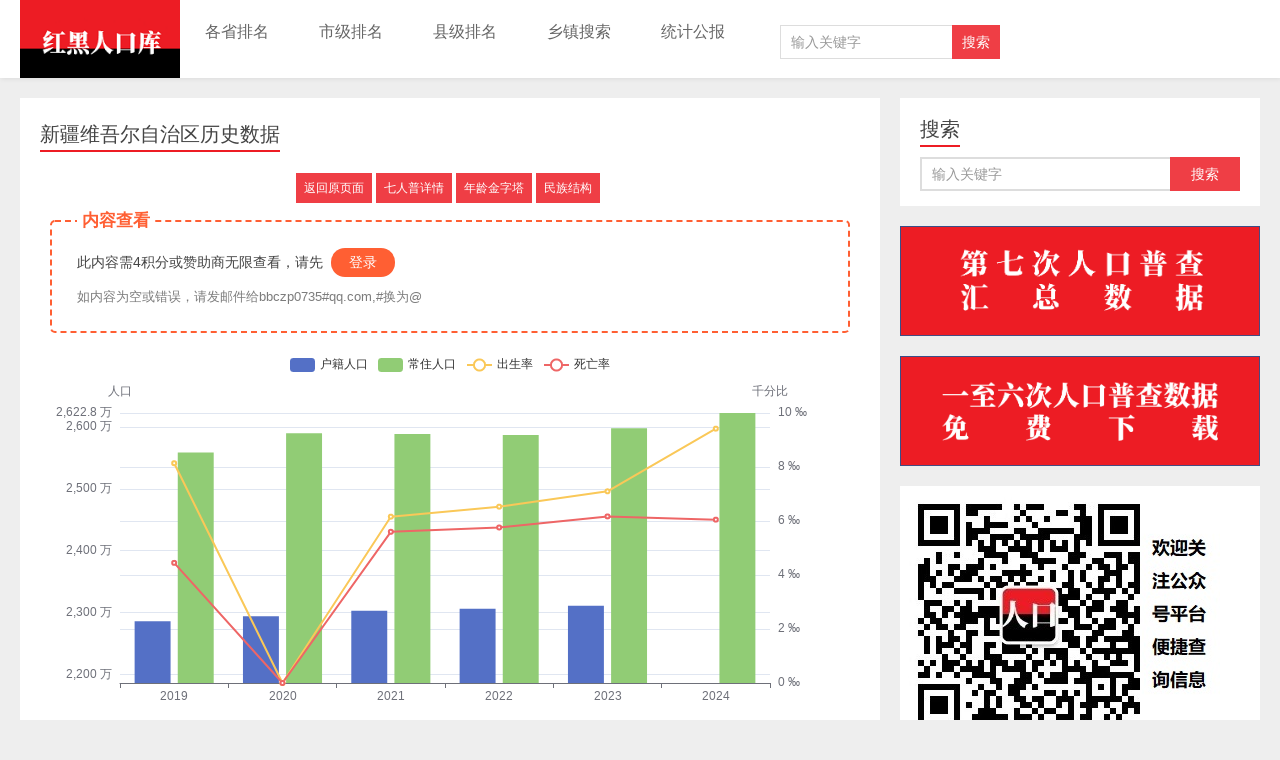

--- FILE ---
content_type: text/html; charset=UTF-8
request_url: https://www.hongheiku.com/lishi?xzids=1075
body_size: 10686
content:
<!DOCTYPE HTML>
<html xmlns:wb="http://open.weibo.com/wb">
<head>
<meta charset="UTF-8">
<meta http-equiv="X-UA-Compatible" content="IE=11,IE=10,IE=9,IE=8">
<meta name="viewport" content="width=device-width, initial-scale=1.0, user-scalable=0, minimum-scale=1.0, maximum-scale=1.0">
<title>历史数据-红黑人口库</title>
 
<meta name='robots' content='max-image-preview:large' />
<link rel='dns-prefetch' href='//www.hongheiku.com' />
<style id='global-styles-inline-css' type='text/css'>
body{--wp--preset--color--black: #000000;--wp--preset--color--cyan-bluish-gray: #abb8c3;--wp--preset--color--white: #ffffff;--wp--preset--color--pale-pink: #f78da7;--wp--preset--color--vivid-red: #cf2e2e;--wp--preset--color--luminous-vivid-orange: #ff6900;--wp--preset--color--luminous-vivid-amber: #fcb900;--wp--preset--color--light-green-cyan: #7bdcb5;--wp--preset--color--vivid-green-cyan: #00d084;--wp--preset--color--pale-cyan-blue: #8ed1fc;--wp--preset--color--vivid-cyan-blue: #0693e3;--wp--preset--color--vivid-purple: #9b51e0;--wp--preset--gradient--vivid-cyan-blue-to-vivid-purple: linear-gradient(135deg,rgba(6,147,227,1) 0%,rgb(155,81,224) 100%);--wp--preset--gradient--light-green-cyan-to-vivid-green-cyan: linear-gradient(135deg,rgb(122,220,180) 0%,rgb(0,208,130) 100%);--wp--preset--gradient--luminous-vivid-amber-to-luminous-vivid-orange: linear-gradient(135deg,rgba(252,185,0,1) 0%,rgba(255,105,0,1) 100%);--wp--preset--gradient--luminous-vivid-orange-to-vivid-red: linear-gradient(135deg,rgba(255,105,0,1) 0%,rgb(207,46,46) 100%);--wp--preset--gradient--very-light-gray-to-cyan-bluish-gray: linear-gradient(135deg,rgb(238,238,238) 0%,rgb(169,184,195) 100%);--wp--preset--gradient--cool-to-warm-spectrum: linear-gradient(135deg,rgb(74,234,220) 0%,rgb(151,120,209) 20%,rgb(207,42,186) 40%,rgb(238,44,130) 60%,rgb(251,105,98) 80%,rgb(254,248,76) 100%);--wp--preset--gradient--blush-light-purple: linear-gradient(135deg,rgb(255,206,236) 0%,rgb(152,150,240) 100%);--wp--preset--gradient--blush-bordeaux: linear-gradient(135deg,rgb(254,205,165) 0%,rgb(254,45,45) 50%,rgb(107,0,62) 100%);--wp--preset--gradient--luminous-dusk: linear-gradient(135deg,rgb(255,203,112) 0%,rgb(199,81,192) 50%,rgb(65,88,208) 100%);--wp--preset--gradient--pale-ocean: linear-gradient(135deg,rgb(255,245,203) 0%,rgb(182,227,212) 50%,rgb(51,167,181) 100%);--wp--preset--gradient--electric-grass: linear-gradient(135deg,rgb(202,248,128) 0%,rgb(113,206,126) 100%);--wp--preset--gradient--midnight: linear-gradient(135deg,rgb(2,3,129) 0%,rgb(40,116,252) 100%);--wp--preset--duotone--dark-grayscale: url('#wp-duotone-dark-grayscale');--wp--preset--duotone--grayscale: url('#wp-duotone-grayscale');--wp--preset--duotone--purple-yellow: url('#wp-duotone-purple-yellow');--wp--preset--duotone--blue-red: url('#wp-duotone-blue-red');--wp--preset--duotone--midnight: url('#wp-duotone-midnight');--wp--preset--duotone--magenta-yellow: url('#wp-duotone-magenta-yellow');--wp--preset--duotone--purple-green: url('#wp-duotone-purple-green');--wp--preset--duotone--blue-orange: url('#wp-duotone-blue-orange');--wp--preset--font-size--small: 13px;--wp--preset--font-size--medium: 20px;--wp--preset--font-size--large: 36px;--wp--preset--font-size--x-large: 42px;--wp--preset--spacing--20: 0.44rem;--wp--preset--spacing--30: 0.67rem;--wp--preset--spacing--40: 1rem;--wp--preset--spacing--50: 1.5rem;--wp--preset--spacing--60: 2.25rem;--wp--preset--spacing--70: 3.38rem;--wp--preset--spacing--80: 5.06rem;--wp--preset--shadow--natural: 6px 6px 9px rgba(0, 0, 0, 0.2);--wp--preset--shadow--deep: 12px 12px 50px rgba(0, 0, 0, 0.4);--wp--preset--shadow--sharp: 6px 6px 0px rgba(0, 0, 0, 0.2);--wp--preset--shadow--outlined: 6px 6px 0px -3px rgba(255, 255, 255, 1), 6px 6px rgba(0, 0, 0, 1);--wp--preset--shadow--crisp: 6px 6px 0px rgba(0, 0, 0, 1);}:where(.is-layout-flex){gap: 0.5em;}body .is-layout-flow > .alignleft{float: left;margin-inline-start: 0;margin-inline-end: 2em;}body .is-layout-flow > .alignright{float: right;margin-inline-start: 2em;margin-inline-end: 0;}body .is-layout-flow > .aligncenter{margin-left: auto !important;margin-right: auto !important;}body .is-layout-constrained > .alignleft{float: left;margin-inline-start: 0;margin-inline-end: 2em;}body .is-layout-constrained > .alignright{float: right;margin-inline-start: 2em;margin-inline-end: 0;}body .is-layout-constrained > .aligncenter{margin-left: auto !important;margin-right: auto !important;}body .is-layout-constrained > :where(:not(.alignleft):not(.alignright):not(.alignfull)){max-width: var(--wp--style--global--content-size);margin-left: auto !important;margin-right: auto !important;}body .is-layout-constrained > .alignwide{max-width: var(--wp--style--global--wide-size);}body .is-layout-flex{display: flex;}body .is-layout-flex{flex-wrap: wrap;align-items: center;}body .is-layout-flex > *{margin: 0;}:where(.wp-block-columns.is-layout-flex){gap: 2em;}.has-black-color{color: var(--wp--preset--color--black) !important;}.has-cyan-bluish-gray-color{color: var(--wp--preset--color--cyan-bluish-gray) !important;}.has-white-color{color: var(--wp--preset--color--white) !important;}.has-pale-pink-color{color: var(--wp--preset--color--pale-pink) !important;}.has-vivid-red-color{color: var(--wp--preset--color--vivid-red) !important;}.has-luminous-vivid-orange-color{color: var(--wp--preset--color--luminous-vivid-orange) !important;}.has-luminous-vivid-amber-color{color: var(--wp--preset--color--luminous-vivid-amber) !important;}.has-light-green-cyan-color{color: var(--wp--preset--color--light-green-cyan) !important;}.has-vivid-green-cyan-color{color: var(--wp--preset--color--vivid-green-cyan) !important;}.has-pale-cyan-blue-color{color: var(--wp--preset--color--pale-cyan-blue) !important;}.has-vivid-cyan-blue-color{color: var(--wp--preset--color--vivid-cyan-blue) !important;}.has-vivid-purple-color{color: var(--wp--preset--color--vivid-purple) !important;}.has-black-background-color{background-color: var(--wp--preset--color--black) !important;}.has-cyan-bluish-gray-background-color{background-color: var(--wp--preset--color--cyan-bluish-gray) !important;}.has-white-background-color{background-color: var(--wp--preset--color--white) !important;}.has-pale-pink-background-color{background-color: var(--wp--preset--color--pale-pink) !important;}.has-vivid-red-background-color{background-color: var(--wp--preset--color--vivid-red) !important;}.has-luminous-vivid-orange-background-color{background-color: var(--wp--preset--color--luminous-vivid-orange) !important;}.has-luminous-vivid-amber-background-color{background-color: var(--wp--preset--color--luminous-vivid-amber) !important;}.has-light-green-cyan-background-color{background-color: var(--wp--preset--color--light-green-cyan) !important;}.has-vivid-green-cyan-background-color{background-color: var(--wp--preset--color--vivid-green-cyan) !important;}.has-pale-cyan-blue-background-color{background-color: var(--wp--preset--color--pale-cyan-blue) !important;}.has-vivid-cyan-blue-background-color{background-color: var(--wp--preset--color--vivid-cyan-blue) !important;}.has-vivid-purple-background-color{background-color: var(--wp--preset--color--vivid-purple) !important;}.has-black-border-color{border-color: var(--wp--preset--color--black) !important;}.has-cyan-bluish-gray-border-color{border-color: var(--wp--preset--color--cyan-bluish-gray) !important;}.has-white-border-color{border-color: var(--wp--preset--color--white) !important;}.has-pale-pink-border-color{border-color: var(--wp--preset--color--pale-pink) !important;}.has-vivid-red-border-color{border-color: var(--wp--preset--color--vivid-red) !important;}.has-luminous-vivid-orange-border-color{border-color: var(--wp--preset--color--luminous-vivid-orange) !important;}.has-luminous-vivid-amber-border-color{border-color: var(--wp--preset--color--luminous-vivid-amber) !important;}.has-light-green-cyan-border-color{border-color: var(--wp--preset--color--light-green-cyan) !important;}.has-vivid-green-cyan-border-color{border-color: var(--wp--preset--color--vivid-green-cyan) !important;}.has-pale-cyan-blue-border-color{border-color: var(--wp--preset--color--pale-cyan-blue) !important;}.has-vivid-cyan-blue-border-color{border-color: var(--wp--preset--color--vivid-cyan-blue) !important;}.has-vivid-purple-border-color{border-color: var(--wp--preset--color--vivid-purple) !important;}.has-vivid-cyan-blue-to-vivid-purple-gradient-background{background: var(--wp--preset--gradient--vivid-cyan-blue-to-vivid-purple) !important;}.has-light-green-cyan-to-vivid-green-cyan-gradient-background{background: var(--wp--preset--gradient--light-green-cyan-to-vivid-green-cyan) !important;}.has-luminous-vivid-amber-to-luminous-vivid-orange-gradient-background{background: var(--wp--preset--gradient--luminous-vivid-amber-to-luminous-vivid-orange) !important;}.has-luminous-vivid-orange-to-vivid-red-gradient-background{background: var(--wp--preset--gradient--luminous-vivid-orange-to-vivid-red) !important;}.has-very-light-gray-to-cyan-bluish-gray-gradient-background{background: var(--wp--preset--gradient--very-light-gray-to-cyan-bluish-gray) !important;}.has-cool-to-warm-spectrum-gradient-background{background: var(--wp--preset--gradient--cool-to-warm-spectrum) !important;}.has-blush-light-purple-gradient-background{background: var(--wp--preset--gradient--blush-light-purple) !important;}.has-blush-bordeaux-gradient-background{background: var(--wp--preset--gradient--blush-bordeaux) !important;}.has-luminous-dusk-gradient-background{background: var(--wp--preset--gradient--luminous-dusk) !important;}.has-pale-ocean-gradient-background{background: var(--wp--preset--gradient--pale-ocean) !important;}.has-electric-grass-gradient-background{background: var(--wp--preset--gradient--electric-grass) !important;}.has-midnight-gradient-background{background: var(--wp--preset--gradient--midnight) !important;}.has-small-font-size{font-size: var(--wp--preset--font-size--small) !important;}.has-medium-font-size{font-size: var(--wp--preset--font-size--medium) !important;}.has-large-font-size{font-size: var(--wp--preset--font-size--large) !important;}.has-x-large-font-size{font-size: var(--wp--preset--font-size--x-large) !important;}
.wp-block-navigation a:where(:not(.wp-element-button)){color: inherit;}
:where(.wp-block-columns.is-layout-flex){gap: 2em;}
.wp-block-pullquote{font-size: 1.5em;line-height: 1.6;}
</style>
<link rel='stylesheet' id='main-css' href='https://www.hongheiku.com/wp-content/themes/xiu/style.css' type='text/css' media='all' />
<link rel='stylesheet' id='erphpdown-css' href='https://www.hongheiku.com/wp-content/plugins/erphpdown/static/erphpdown.css' type='text/css' media='screen' />
<link rel='stylesheet' id='erphplogin-css' href='https://www.hongheiku.com/wp-content/plugins/erphplogin/static/erphplogin.css' type='text/css' media='screen' />
<script type='text/javascript' src='https://www.hongheiku.com/wp-content/themes/xiu/js/jquery.js' id='jquery-js'></script>
	<style id="erphpdown-custom"></style>
	<script>window._ERPHPDOWN = {"uri":"https://www.hongheiku.com/wp-content/plugins/erphpdown", "payment": "1", "author": "mobantu"}</script>
<script type="text/javascript">

</script>
<style type="text/css">

</style>
<style>a:hover, a:focus,.post-like.actived,.excerpt h2 a:hover,.user-welcome strong,.article-title a:hover,#comments b,.text-muted a:hover,.relates a:hover,.archives .item:hover h3,.linkcat h2,.sticky a:hover,.article-content a:hover,.nav li.current-menu-item > a, .nav li.current-menu-parent > a, .nav li.current_page_item > a, .nav li.current-posa,.article-meta a:hover,.excerpt h2 a span,.article-title a span,.most-comment-posts li > a span,.widget_postlist .items-01 .text span{color:#ed1c24;}.logo a,.article-tags a,.search-form .btn,#bdcs .bdcs-search-form-submit,.widget_tags_inner a:hover:hover,.focusmo a:hover h4,.tagslist .tagname:hover,.pagination ul > li.next-page > a{background-color:#ed1c24;}.label-important,.badge-important{background-color:#ed1c24;}.label-important .label-arrow,.badge-important .label-arrow{border-left-color:#ed1c24;}.title strong{border-bottom-color:#ed1c24;}#submit{background: #ed1c24;border-right: 2px solid #ed1c24;border-bottom: 2px solid #ed1c24;}@media (max-width:720px){.ui-navtop .logo, .logo{background-color:#ed1c24;}.nav li.current-menu-item > a, .nav li.current-menu-parent > a, .nav li.current_page_item > a, .nav li.current-post-ancestor > a{border-bottom-color:#ed1c24;}}table
        {
            border-collapse: collapse;
            margin: 0 auto;
            text-align: center;
        }
        table td, table th
        {
            border: 1px solid #cad9ea;
            color: #333;
            height: 30px;
        }
        table thead th
        {
            background-color: #CCE8EB;
        }

        table tr:nth-child(1)
        {
            background: #D3D3D3;
            font-weight:bold;
        }
#toc {
	float:right;
	max-width:240px;
	min-width:120px;
	padding:6px;
	margin:0 0 20px 20px;
	border:1px solid #EDF3DE;
	background:white;
	border-radius:6px;
}
#toc p {
	margin:0 4px;
}
#toc strong {
	border-bottom:1px solid #EDF3DE;
	display:block;
}
#toc span {
	display:block;
	margin:4px 0;
    cursor:pointer;
}
#toc ul{
	margin-bottom:0;
}
#toc li{
	margin:2px 0;
}
#toc small {
	float:right;
}

/*
 * 网站统计美化
 */

 .siteCount {
    position: relative;
    padding: 10px 0;
    margin-top: 10px;
    margin-bottom: 10px;
    background-repeat: no-repeat;
    background-size: cover;
    background-attachment: fixed;
display:inline-block
width:auto;
overflow:hidden;clear:both;
}
.siteCount .cover {
    height: 100%;
    width: 100%;
    background: rgba(0, 0, 0, 0.6);
    position: absolute;
    top: 0;
    left: 0;
}
.siteCount .container1 {
    position: relative;
    z-index: 5;
}
 .siteCount ul {
     margin:0px;
     padding:0px;
     list_style:none;
padding-inline-start: 0px;
width:auto;
}
.siteCount ul li {
    color: #000000;
    text-align: center;
    display:block;
float:left;
    margin-bottom: 20px;
min-width:33%;
max-width:50%;
}
.siteCount ul li b {
    display: block;
    font-weight: normal;
    font-size: 14px;
}
.siteCount ul li span {
    font-size: 28px;
    font-family: Arial;
}

@media (max-width:670px){.siteCount ul li {width:50%}}


 
        * {
            margin: 0;
            padding: 0;
        }

        li {
            list-style-type: none;
        }
 
        .tab {
            margin: 10px auto;
        }
         .tab_con img{width:768px}
        .tab_list {
            height: 39px;
            border: 1px solid #ccc;
            background-color: #f1f1f1;
        }
 
        .tab_list li {
            float: left;
            height: 39px;
            line-height: 39px;
            padding: 0 20px;
            text-align: center;
            cursor: pointer;
        }
 
        .tab_list .current {
            background-color: #c81623;
            color: #fff;
        }
 
        .item_info {
            padding: 20px 0 0 20px;
        }
 
        .item {
            display: none;
        }
       .btns input{
            width:100px;
            height: 40px;
            background-color: #ddd;
            border: 0;
        }
        .btns .current{
            background-color: gold;
        }
 
        .cons .active{
            display: block;
        }
@media screen and (max-device-width: 756px) { 
        .tab1{
            width: 400px;
            height: 400px;
        }
        .tab3{
            width: 400px;
            height: 300px;
        }
}

@media screen and (min-device-width: 756px) { 
        .tab1{
            width: 800px;
            height: 600px;
        }
        .tab3{
            width: 800px;
            height: 400px;
        }
}
 
        .none {
            display: none;
        }
                .cons2 .active{
            display: block;
        }
                .cons3 .active{
            display: block;
        }
                .tab2{
            width: auto;
        }
  .containerad {
    display: flex; /* 使用Flexbox布局 */
  }
  .containerad img {
    float:left;
  }

        .connected-links-container {
            width: 100%;
            max-width: 1000px;
            margin: auto;
            font-family: 'Segoe UI', 'Microsoft YaHei', sans-serif;
        }
        
        .connected-links-title {
            font-size: 16px;
            color: #c75066;
            font-weight: 600;
            margin-bottom: 12px;
            padding-left: 10px;
            border-left: 3px solid #c75066;
        }
        
        .connected-links-bar {
            display: flex;
            background: #ffffff;
            border: 1px solid #e0e0e0;
            border-radius: 8px;
            overflow: hidden;
            box-shadow: 0 2px 8px rgba(0, 0, 0, 0.05);
            position: relative;
        }
        
        .connected-links-bar:before {
            content: '';
            position: absolute;
            top: 0;
            left: 0;
            right: 0;
            height: 3px;
            background: linear-gradient(90deg, #ffb6c1, #c75066);
        }
        
        .connected-link-item {
            flex: 1;
            text-align: center;
            padding: 16px 10px;
            text-decoration: none;
            color: #555;
            font-size: 15px;
            font-weight: 500;
            position: relative;
            display: flex;
            flex-direction: column;
            align-items: center;
            justify-content: center;
            transition: background-color 0.2s;
            min-width: 140px;
        }
        
        .connected-link-item:not(:last-child):after {
            content: '';
            position: absolute;
            top: 50%;
            right: 0;
            transform: translateY(-50%);
            height: 50%;
            width: 1px;
            background-color: #e0e0e0;
        }
        
        .connected-link-item:hover {
            background-color: #fff7f8;
        }
        
        
        .connected-link-text {
            display: block;
            white-space: nowrap;
        }
        
        /* 小屏幕适配 - 保持单行显示 */
        @media (max-width: 600px) {
            .connected-links-bar {
                overflow-x: auto;
                -webkit-overflow-scrolling: touch;
            }
            
            .connected-links-bar::-webkit-scrollbar {
                height: 4px;
            }
            
            .connected-links-bar::-webkit-scrollbar-thumb {
                background-color: #e0a5af;
                border-radius: 2px;
            }
            
            .connected-link-item {
                min-width: 100px;
                padding: 14px 10px;
                font-size: 14px;
            }
        }
</style>
<meta name="description" content="红黑人口库-历史数据">
<!--ADD_CODE_HEADER_START-->
<meta name=”applicable-device” content=”pc,mobile”>
<meta name=”MobileOptimized” content=”width”/>
<meta name=”HandheldFriendly” content=”true”/>
<script src="https://tjs.sjs.sinajs.cn/open/api/js/wb.js" type="text/javascript" charset="utf-8"></script>
<meta name="baidu_union_verify" content="cc9c41b3602ed7fefeeb674ce1323d4c">
<meta name="google-site-verification" content="ff9_whZfNy5MyOUk4RfVe6JHbszEmpHHNxCcHlIR0_Q" />

<!--ADD_CODE_HEADER_END-->
<link rel="shortcut icon" href="https://www.hongheiku.com/favicon.ico">
<!--[if lt IE 9]><script src="https://www.hongheiku.com/wp-content/themes/xiu/js/html5.js"></script><![endif]-->
</head>
<body class="page-template page-template-pages page-template-page-lishi page-template-pagespage-lishi-php page page-id-77587 m-home-most uimo ui-navtop">
<header class="header">
<div class="container">
	<div class="logo"><a href="https://www.hongheiku.com" title="红黑人口库-第七次人口普查数据公布 各省市人口排名"><img class="logo-img-pc" src="https://www.hongheiku.com/wp-content/uploads/2019/05/1587633022-213221.png" alt="红黑人口库">红黑人口库</a></div>	<ul class="nav"><li class="navmore"></li><li id="menu-item-11551" class="menu-item menu-item-type-custom menu-item-object-custom menu-item-11551"><a href="https://www.hongheiku.com/tag/各省">各省排名</a></li>
<li id="menu-item-2557" class="menu-item menu-item-type-taxonomy menu-item-object-category menu-item-2557"><a href="https://www.hongheiku.com/category/shijirenkou">市级排名</a></li>
<li id="menu-item-4485" class="menu-item menu-item-type-taxonomy menu-item-object-category menu-item-has-children menu-item-4485"><a href="https://www.hongheiku.com/category/xianjirank">县级排名</a>
<ul class="sub-menu">
	<li id="menu-item-84458" class="menu-item menu-item-type-taxonomy menu-item-object-category menu-item-84458"><a href="https://www.hongheiku.com/category/qggxrkpm">各县排名</a></li>
	<li id="menu-item-42896" class="menu-item menu-item-type-taxonomy menu-item-object-category menu-item-42896"><a href="https://www.hongheiku.com/category/sxqpm">市辖区排名</a></li>
	<li id="menu-item-42897" class="menu-item menu-item-type-taxonomy menu-item-object-category menu-item-42897"><a href="https://www.hongheiku.com/category/xjspm">县级市排名</a></li>
</ul>
</li>
<li id="menu-item-85317" class="menu-item menu-item-type-post_type menu-item-object-page menu-item-85317"><a href="https://www.hongheiku.com/townshipse">乡镇搜索</a></li>
<li id="menu-item-54401" class="menu-item menu-item-type-custom menu-item-object-custom menu-item-54401"><a href="https://www.hongheiku.com/goto/7wsa">统计公报</a></li>
</ul>	<SCRIPT language=javascript>
function g(formname)	{
const screenWidth = window.innerWidth || document.documentElement.clientWidth || document.body.clientWidth;
const userAgent = window.navigator.userAgent;
const isSmallScreen = /Mobile/i.test(userAgent) && screenWidth < 1450;
if (isSmallScreen) {
var url = "https://m.baidu.com/s";
} else {
var url = "https://www.baidu.com/s";
}

if (formname.s[1].checked) {
	formname.ct.value = "2097152";
}
else {
	formname.ct.value = "0";
}
formname.action = url;
return true;
}
</SCRIPT><form name="f1" onsubmit="return g(this)" class="search-form" >
<input class="form-control" name=word type="text" placeholder="输入关键字" ><input class="btn" type="submit" value="搜索">
<input name=tn type=hidden value="bds">
<input name=cl type=hidden value="3">
<input name=ct type=hidden>
<input name=si type=hidden value="www.hongheiku.com">
<input name=s type=hidden> 
<input name=s type=hidden checked> 
</form>	<span class="glyphicon glyphicon-search m-search"></span>	<div class="feeds">
			</div>
	<div class="slinks">
			</div>

	</div>
</header>
<section class="container">
  <script type="text/javascript" src="https://www.hongheiku.com/echarts2.js"></script>
  <link rel='stylesheet' id='layui-css' href="./layui/css/layui.css" type='text/css'>
<script src="./layui/layui.js"></script>
    <style>
    .layui-table-cell {
        height: auto ;
        white-space: normal;
    }
        .btns input{
            width:100px;
            height: 40px;
            background-color: #ddd;
            border: 0;
        }
        .btns .current{
            background-color: gold;
        }
 
        .cons .active{
            display: block;
        }
        .cons2 .active{
            display: block;
        }
@media screen and (max-device-width: 756px) { 
        .tab1{
            width: 400px;
            height: 300px;
        }
}

@media screen and (min-device-width: 756px) { 
        .tab1{
            width: 800px;
            height: 400px;
        }
}
 
        .none {
            display: none;
        }
                .tab2{
            width: auto;
        }
                   .customer-page {
                background: #FFFFFF;
                box-shadow: 0 2px 4px 0 rgba(147, 157, 165, 0.48);
                text-align: center;
            }
 
            .customer-page-table {
                display: table;
                width: 100%;
            }
 
            .table-row {
                display: table-row;
            }
 
            .item-content {
                display: table-cell;
            }
 
            .table-row.header .item-content {
                font-weight: 600;
                color: #707485;
            }
 
            .table-row:not(:last-child) .item-content {
                border-bottom: 1px solid #979797;
            }
 
            .table-row .item-content {
                height: 60px;
                text-align: left;
                line-height: 60px;
            }
 
            @media screen and (max-width: 500px) {
 
                .customer-page-tabl {
                    display: inline;
                }
 
                .table-row {
                    border: 1px solid #ddd;
                    margin-bottom: 10px;
                    display: block;
                    border-bottom: 2px solid #ddd;
                }
 
                .table-row.header {
                    display: none;
                }
 
                .table-row .item-content {
                    display: block;
                    text-align: right;
                    font-size: 13px;
                    border-bottom: 1px dotted #ccc;
                    height: 50px;
                    line-height: 50px;
                    padding: 0 10px;
                }
 
                .table-row .item-content:last-child {
                    border-bottom: 0;
                }
 
                .table-row .item-content:before {
                    content: attr(data-label);
                    float: left;
                    text-transform: uppercase;
                    font-weight: bold;
                }
            }
    </style>
    <script>
        $(function () {
            var $btn = $('.btns input');
            var $div = $('.cons div');
            $btn.click(function () {
                $(this).addClass('current').siblings().removeClass('current');
                $('.cons .item').eq($(this).index()).addClass('active').siblings('.item').removeClass('active');
                $('.cons2 .item').eq($(this).index()).addClass('active').siblings('.item').removeClass('active');
            })
        })
 
    </script>

<div class="content-wrap">
	<div class="content">
<h1 class="title"><strong>新疆维吾尔自治区历史数据</strong></h1>
		<article class="article-content">
		    			<div class="article-tags"><a href="https://www.hongheiku.com/sjrk/1075.html" rel="tag" data-original-title="" title="">返回原页面</a><a href="https://www.hongheiku.com/%E4%BA%BA%E5%8F%A3%E6%99%AE%E6%9F%A5%E8%AF%A6%E8%A1%A8?xzids=1075" rel="tag" data-original-title="" title="">七人普详情</a><a href="https://www.hongheiku.com/%e4%ba%ba%e5%8f%a3%e9%87%91%e5%ad%97%e5%a1%94?xzids=1075" rel="tag" data-original-title="" title="">年龄金字塔</a><a href="https://www.hongheiku.com/
		    		minzu/1075.html" rel="tag" data-original-title="" title="">
   民族结构</a></div>		    			
		    				    			<fieldset class="erphpdown erphpdown-see" id="erphpdown" style="display:block"><legend>内容查看</legend>此内容需4积分或赞助商无限查看，请先<a href="https://www.hongheiku.com/wp-login.php" target="_blank" class="erphp-login-must">登录</a><div class="erphpdown-tips">如内容为空或错误，请发邮件给bbczp0735#qq.com,#换为@</div></fieldset>
 <div id="tab8" class="tab1">123</div>
 
  <b>共计收录42年数据17类数据项，非赞助商默认显示6年，部分数据项可能未收集到具体数字</b>
 <table id="demo" lay-filter="test"></table>
 
 
 
 <script type="text/javascript">
    var dom = document.getElementById('tab8');
    var myChart = echarts.init(dom, null, {
      renderer: 'canvas',
      useDirtyRect: false
    });
    var app = {};
    
    var option;

    option = {
  tooltip: {
    trigger: 'axis',
    axisPointer: {
      type: 'cross',
      crossStyle: {
        color: '#999'
      }
    }
  },
    grid:{
    left:70,// 调整这个属性
},
  toolbox: {
    feature: {
      dataView: { show: true, readOnly: false },
      magicType: { show: true, type: ['line', 'bar'] },
      restore: { show: true },
      saveAsImage: { show: true }
    }
  },
  legend: {
    data: ['户籍人口', '常住人口', '出生率', '死亡率']
  },
  xAxis: [
    {
      type: 'category',
      data: [2019,2020,2021,2022,2023,2024 ],
      axisPointer: {
        type: 'shadow'
      }
    }
  ],
  yAxis: [
    {
      type: 'value',
      name: '人口',
       max: 2622.8,
      min: 2185.9,
      axisLabel: {
        formatter: '{value} 万'
      }
    },
    {
      type: 'value',
      name: '千分比',
      axisLabel: {
        formatter: '{value} ‰'
      }
    }
  ],
  series: [
    {
      name: '户籍人口',
      type: 'bar',
      tooltip: {
        valueFormatter: function (value) {
          return value + ' 万';
        }
      },
      data: [2285.9,2293.9,2302.7,2306.1,2310.7,0]
    },
    {
      name: '常住人口',
      type: 'bar',
      tooltip: {
        valueFormatter: function (value) {
          return value + ' 万';
        }
      },
      data: [2559,2590,2589,2587,2598,2622.8]
    },
    {
      name: '出生率',
      type: 'line',
      yAxisIndex: 1,
      tooltip: {
        valueFormatter: function (value) {
          return value + ' ‰';
        }
      },
      data: [8.14,0,6.16,6.53,7.1,9.42]
    },
        {
      name: '死亡率',
      type: 'line',
      yAxisIndex: 1,
      tooltip: {
        valueFormatter: function (value) {
          return value + ' ‰';
        }
      },
      data: [4.45,0,5.6,5.76,6.17,6.05]
    }
  ]
};

    if (option && typeof option === 'object') {
      myChart.setOption(option);
    }

    window.addEventListener('resize', myChart.resize);
  </script>
  
  <script>
layui.use('table', function(){
  var table = layui.table;
  
  //户籍人口实例
  table.render({
    elem: '#demo'
    ,data:  [{"id":"20369","dqid":"1075","nf":"2024","1":"2622.8","2":"60.4","3":"1583.1","4":"1039.7","5":"1357","6":"1266","7":null,"8":null,"9":null,"10":null,"11":null,"12":null,"13":"542","14":"1721","15":"360","16":"233","17":null,"18":null,"19":null,"20":null,"21":null,"22":null,"23":null,"24":null,"25":null,"26":null,"27":null,"28":null,"29":"24.64","30":"15.8","31":"9.42","32":"6.05","33":"3.37","34":null,"35":"\u7edf\u8ba1\u516c\u62a52024","36":null,"37":"2025-03-26 16:59:00"},{"id":"8421","dqid":"1075","nf":"2023","1":"2598","2":"59.24","3":"1539","4":"1059","5":"1345","6":"1253","7":null,"8":null,"9":null,"10":null,"11":null,"12":null,"13":"557","14":"1704","15":"337","16":"226","17":null,"18":"2310.7","19":null,"20":null,"21":null,"22":null,"23":null,"24":null,"25":null,"26":null,"27":null,"28":null,"29":null,"30":null,"31":"7.1","32":"6.17","33":"0.93","34":null,"35":"2023\u5e74\u7edf\u8ba1\u516c\u62a5+\u4e2d\u56fd\u7edf\u8ba1\u5e74\u92742024","36":null,"37":"2025-09-22 22:23:00"},{"id":"20377","dqid":"1075","nf":"2022","1":"2587","2":"57.89","3":"1498","4":null,"5":null,"6":null,"7":null,"8":null,"9":null,"10":null,"11":null,"12":null,"13":null,"14":null,"15":null,"16":null,"17":null,"18":"2306.1","19":null,"20":null,"21":null,"22":null,"23":null,"24":null,"25":null,"26":null,"27":null,"28":null,"29":"16.9","30":"14.9","31":"6.53","32":"5.76","33":"0.77","34":null,"35":"2022\u7edf\u8ba1\u516c\u62a5","36":null,"37":"2025-03-27 20:33:00"},{"id":"860","dqid":"1075","nf":"2021","1":"2589","2":"57.3","3":"1482","4":"1107","5":"1340","6":"1249","7":null,"8":null,"9":null,"10":null,"11":null,"12":null,"13":"594","14":"1696","15":"299","16":"209","17":null,"18":"2302.7","19":null,"20":null,"21":null,"22":null,"23":null,"24":null,"25":null,"26":null,"27":null,"28":null,"29":"16","30":"14.5","31":"6.16","32":"5.6","33":"0.56","34":null,"35":"\u65b0\u7586\u7edf\u8ba1\u516c\u62a52021","36":null,"37":"2025-03-27 20:33:00"},{"id":"859","dqid":"1075","nf":"2020","1":"2590","2":"56.53","3":"1464.13","4":"1125.87","5":"1337.99","6":"1252.01","7":null,"8":null,"9":null,"10":null,"11":null,"12":null,"13":null,"14":null,"15":null,"16":null,"17":null,"18":"2293.9","19":null,"20":null,"21":null,"22":null,"23":null,"24":null,"25":null,"26":null,"27":null,"28":null,"29":null,"30":null,"31":null,"32":null,"33":null,"34":null,"35":"\u65b0\u7586\u7edf\u8ba1\u5e74\u92742021","36":null,"37":"2025-03-27 20:33:00"},{"id":"858","dqid":"1075","nf":"2019","1":"2559","2":"55.51","3":"1420.5","4":"113830","5":"1267.73","6":"1291.27","7":null,"8":null,"9":null,"10":null,"11":null,"12":null,"13":null,"14":null,"15":null,"16":null,"17":null,"18":"2285.9","19":null,"20":null,"21":null,"22":null,"23":null,"24":null,"25":null,"26":null,"27":null,"28":null,"29":null,"30":null,"31":"8.14","32":"4.45","33":"3.69","34":null,"35":"\u65b0\u7586\u7edf\u8ba1\u5e74\u92742021","36":null,"37":"2025-03-27 20:33:00"}]//数据接口
    ,limit:100
    ,cellMinWidth: 115
	,toolbar: true
	,page: {layout: ['prev', 'page', 'next','limit', 'count',  'skip'],limit:15}
    ,cols: [[ //表头
{field: 'nf', title: '年份', width:75,sort: true}
      ,{field:1, title: '常住人口\n（万人）',sort: true},{field:2, title: '常住城镇化率（%）',sort: true},{field:3, title: '常住城镇人口（万人）',sort: true},{field:4, title: '常住乡村人口（万人）',sort: true},{field:5, title: '常住男性（万人）',sort: true},{field:6, title: '常住女性（万人）',sort: true},{field:13, title: '常住0-15岁',sort: true},{field:14, title: '常住16-59',sort: true},{field:15, title: '常住60以上',sort: true},{field:16, title: '常住65以上',sort: true},{field:18, title: '户籍人口（万人）',sort: true},{field:29, title: '出生人口（万人）',sort: true},{field:30, title: '死亡人口（万人）',sort: true},{field:31, title: '出生率（‰）',sort: true},{field:32, title: '死亡率（‰）',sort: true},{field:33, title: '自然增长率（‰）',sort: true},{field:35, title: '数据来源',sort: true}      
    ]]
  });

});

//注意：选项卡 依赖 element 模块，否则无法进行功能性操作


layui.use([ 'form', 'element'], function(){
  var form = layui.form
  ,element = layui.element
 
  //……
  //你的代码都应该写在这里面
    form.render();

});
</script>
</div>
	</div>
</div>
<div class="sidebar">	
<div class="widget widget_searchbox"><h3 class="title"><strong>搜索</strong></h3><form method="get" class="search-form" action="https://www.hongheiku.com/" ><input class="form-control" name="s" type="text" placeholder="输入关键字" value=""><input class="btn" type="submit" value="搜索"></form></div><div class="widget widget_ssr"><div class="widget_ssr_inner"><a href="https://www.hongheiku.com/%e7%ac%ac%e4%b8%83%e6%ac%a1%e4%ba%ba%e5%8f%a3%e6%99%ae%e6%9f%a5%e6%b1%87%e6%80%bb%e6%95%b0%e6%8d%ae%e4%b8%8b%e8%bd%bd" target="_blank"><img src="https://www.hongheiku.com/wp-content/uploads/2021/05/1622078127-第七次.png"></a></div></div><div class="widget widget_ssr"><div class="widget_ssr_inner"><a href="https://pan.quark.cn/s/7876dbc78405" target="_blank" rel=“nofollow”><img src="https://www.hongheiku.com/wp-content/uploads/2024/12/1735305364-图片2.png"></a></div></div><div class="widget widget_ssr"><div class="widget_ssr_inner"><img src="https://www.hongheiku.com/wp-content/uploads/2019/09/1568685612-qrcode_for_gh_6927536bf0f9_258.jpg"  alt="微信公众号" /></div></div></div></div>
</section>
<footer class="footer">
	    &copy; 2026 <a href="https://www.hongheiku.com">红黑人口库</a> 
        &nbsp; <script>
var _hmt = _hmt || [];
(function() {
  var hm = document.createElement("script");
  hm.src = "https://hm.baidu.com/hm.js?3358696ee40cb00dfd83aae71bf2db5b";
  var s = document.getElementsByTagName("script")[0]; 
  s.parentNode.insertBefore(hm, s);
})();
</script>| <a href="http://beian.miit.gov.cn">湘ICP备19007525号-1</a>| <a href="https://www.hongheiku.com/lastupdate">最后更新</a> | <a href="https://www.hongheiku.com/dataex">数据说明</a> | <a href="https://www.hongheiku.com/latest">联系我们</a> | <a href="https://www.hongheiku.com/%e7%ba%a2%e9%bb%91%e4%ba%ba%e5%8f%a3%e5%ba%93%e6%9b%b4%e6%96%b0%e8%ae%b0%e5%bd%95">更新记录</a> |<a href="https://www.hongheiku.com/特别鸣谢">特别鸣谢</a> 
    </footer>


<script>
window.jui = {
	uri: 'https://www.hongheiku.com/wp-content/themes/xiu',
	roll: '1 2',
	ajaxpager: '0'
}
</script>
<div class="sign">  
  <script>window._ERPHPLOGIN={www: 'https://www.hongheiku.com/',uri: 'https://www.hongheiku.com/wp-content/plugins/erphplogin/'};</script>    
  <div class="sign-mask"></div>     
  <div class="container has-social">      
    <div class="sign-tips"></div>     
    <form id="sign-in">  
      <div class="form-item"><input type="text" name="user_login" class="form-control" id="user_login" placeholder="用户名"><i class="dripicons dripicons-user"></i></div>     
      <div class="form-item"><input type="password" name="password" class="form-control" id="user_pass" placeholder="密码"><i class="dripicons dripicons-lock"></i></div>     
      <div class="sign-submit">     
        <input type="button" class="btn signinsubmit-loader" name="submit" value="登录">        
        <input type="hidden" name="action" value="signin">      
      </div>      
      <div class="sign-trans">没有账号？ <a href="javascript:;" class="signup-loader">注册</a><a href="https://www.hongheiku.com/wp-login.php?action=lostpassword" style="float:right" rel="nofollow" target="_blank">忘记密码？</a></div>  
            
      <div class="sign-social">
        <h2>社交账号快速登录</h2>
        <a class="login-qq" href="https://www.hongheiku.com/wp-content/plugins/erphplogin/auth/qq.php?erphploginurl=https://www.hongheiku.com/lishi"><i class="erphploginfont erphplogin-qq"></i>QQ登录</a>        <a class="login-weibo" href="https://www.hongheiku.com/wp-content/plugins/erphplogin/auth/sina.php?erphploginurl=https://www.hongheiku.com/lishi"><i class="erphploginfont erphplogin-weibo"></i>微博登录</a>              
      </div>  
         
    </form>     
    <form id="sign-up" style="display: none;">          
      <div class="form-item"><input type="text" name="name" class="form-control" id="user_register" placeholder="用户名"><i class="dripicons dripicons-user"></i></div>      
      <div class="form-item"><input type="email" name="email" class="form-control" id="user_email" placeholder="邮箱"><i class="dripicons dripicons-mail"></i></div>    
      <div class="form-item"><input type="password" name="password2" class="form-control" id="user_pass2" placeholder="密码"><i class="dripicons dripicons-lock"></i></div> 
      <div class="form-item">
        <input type="text" class="form-control" style="width:calc(100% - 123px);display: inline-block;" id="captcha" name="captcha" placeholder="验证码"><span class="captcha-clk">获取邮箱验证码</span>
        <i class="dripicons dripicons-pill"></i>
      </div>      
      <div class="sign-submit">     
        <input type="button" class="btn signupsubmit-loader" name="submit" value="注册">        
        <input type="hidden" name="action" value="signup">          
      </div>      
      <div class="sign-trans">已有账号？ <a href="javascript:;" class="signin-loader">登录</a></div>   
            
      <div class="sign-social">
        <h2>社交账号快速注册</h2>
        <a class="login-qq" href="https://www.hongheiku.com/wp-content/plugins/erphplogin/auth/qq.php?erphploginurl=https://www.hongheiku.com/lishi"><i class="erphploginfont erphplogin-qq"></i>QQ注册</a>        <a class="login-weibo" href="https://www.hongheiku.com/wp-content/plugins/erphplogin/auth/sina.php?erphploginurl=https://www.hongheiku.com/lishi"><i class="erphploginfont erphplogin-weibo"></i>微博注册</a>  
            
      </div>  
       
    </form>     
  </div>      
</div>
<!--ADD_CODE_FOOTER_START-->
   <script>
        $(function() {
            // 1.点击上部的li，当前li 添加current类，其余兄弟移除类
            $(".tab_list li").click(function() {
                // 链式编程操作
                $(this).addClass("current").siblings().removeClass("current");
                // 2.点击的同时，得到当前li 的索引号
                var index = $(this).index();
                console.log(index);
                // 3.让下部里面相应索引号的item显示，其余的item隐藏
                $(".tab_con .item").eq(index).show().siblings().hide();
            });
        })
    </script>
<!--ADD_CODE_FOOTER_END-->
<script type='text/javascript' src='https://www.hongheiku.com/wp-content/themes/xiu/js/bootstrap.js' id='_bootstrap-js'></script>
<script type='text/javascript' src='https://www.hongheiku.com/wp-content/themes/xiu/js/custom.js' id='_custom-js'></script>
<script type='text/javascript' id='erphpdown-js-extra'>
/* <![CDATA[ */
var erphpdown_ajax_url = "https:\/\/www.hongheiku.com\/wp-admin\/admin-ajax.php";
/* ]]> */
</script>
<script type='text/javascript' src='https://www.hongheiku.com/wp-content/plugins/erphpdown/static/erphpdown.js' id='erphpdown-js'></script>
<script type='text/javascript' id='erphplogin-js-extra'>
/* <![CDATA[ */
var erphplogin_ajax_url = "https:\/\/www.hongheiku.com\/wp-admin\/admin-ajax.php";
/* ]]> */
</script>
<script type='text/javascript' src='https://www.hongheiku.com/wp-content/plugins/erphplogin/static/erphplogin.js' id='erphplogin-js'></script>
</body>
</html>

--- FILE ---
content_type: application/javascript
request_url: https://www.hongheiku.com/layui/layui.js
body_size: 2739
content:
/** layui-v2.5.7 MIT License */
 ;!function(e){"use strict";var t=document,n={modules:{},status:{},timeout:10,event:{}},o=function(){this.v="2.5.7"},r=function(){var e=t.currentScript?t.currentScript.src:function(){for(var e,n=t.scripts,o=n.length-1,r=o;r>0;r--)if("interactive"===n[r].readyState){e=n[r].src;break}return e||n[o].src}();return e.substring(0,e.lastIndexOf("/")+1)}(),a=function(t){e.console&&console.error&&console.error("Layui hint: "+t)},i="undefined"!=typeof opera&&"[object Opera]"===opera.toString(),u={layer:"modules/layer",laydate:"modules/laydate",laypage:"modules/laypage",laytpl:"modules/laytpl",layim:"modules/layim",layedit:"modules/layedit",form:"modules/form",upload:"modules/upload",transfer:"modules/transfer",tree:"modules/tree",table:"modules/table",element:"modules/element",rate:"modules/rate",colorpicker:"modules/colorpicker",slider:"modules/slider",carousel:"modules/carousel",flow:"modules/flow",util:"modules/util",code:"modules/code",jquery:"modules/jquery",mobile:"modules/mobile","layui.all":"../layui.all"};o.prototype.cache=n,o.prototype.define=function(e,t){var o=this,r="function"==typeof e,a=function(){var e=function(e,t){layui[e]=t,n.status[e]=!0};return"function"==typeof t&&t(function(o,r){e(o,r),n.callback[o]=function(){t(e)}}),this};return r&&(t=e,e=[]),!layui["layui.all"]&&layui["layui.mobile"]?a.call(o):(o.use(e,a),o)},o.prototype.use=function(e,o,l){function c(e,t){var o="PLaySTATION 3"===navigator.platform?/^complete$/:/^(complete|loaded)$/;("load"===e.type||o.test((e.currentTarget||e.srcElement).readyState))&&(n.modules[d]=t,y.removeChild(h),function r(){return++m>1e3*n.timeout/4?a(d+" is not a valid module"):void(n.status[d]?s():setTimeout(r,4))}())}function s(){l.push(layui[d]),e.length>1?p.use(e.slice(1),o,l):"function"==typeof o&&o.apply(layui,l)}var p=this,f=n.dir=n.dir?n.dir:r,y=t.getElementsByTagName("head")[0];e="string"==typeof e?[e]:e,window.jQuery&&jQuery.fn.on&&(p.each(e,function(t,n){"jquery"===n&&e.splice(t,1)}),layui.jquery=layui.$=jQuery);var d=e[0],m=0;if(l=l||[],n.host=n.host||(f.match(/\/\/([\s\S]+?)\//)||["//"+location.host+"/"])[0],0===e.length||layui["layui.all"]&&u[d]||!layui["layui.all"]&&layui["layui.mobile"]&&u[d])return s(),p;var v=(u[d]?f+"lay/":/^\{\/\}/.test(p.modules[d])?"":n.base||"")+(p.modules[d]||d)+".js";if(v=v.replace(/^\{\/\}/,""),!n.modules[d]&&layui[d]&&(n.modules[d]=v),n.modules[d])!function g(){return++m>1e3*n.timeout/4?a(d+" is not a valid module"):void("string"==typeof n.modules[d]&&n.status[d]?s():setTimeout(g,4))}();else{var h=t.createElement("script");h.async=!0,h.charset="utf-8",h.src=v+function(){var e=n.version===!0?n.v||(new Date).getTime():n.version||"";return e?"?v="+e:""}(),y.appendChild(h),!h.attachEvent||h.attachEvent.toString&&h.attachEvent.toString().indexOf("[native code")<0||i?h.addEventListener("load",function(e){c(e,v)},!1):h.attachEvent("onreadystatechange",function(e){c(e,v)}),n.modules[d]=v}return p},o.prototype.getStyle=function(t,n){var o=t.currentStyle?t.currentStyle:e.getComputedStyle(t,null);return o[o.getPropertyValue?"getPropertyValue":"getAttribute"](n)},o.prototype.link=function(e,o,r){var i=this,u=t.createElement("link"),l=t.getElementsByTagName("head")[0];"string"==typeof o&&(r=o);var c=(r||e).replace(/\.|\//g,""),s=u.id="layuicss-"+c,p=0;return u.rel="stylesheet",u.href=e+(n.debug?"?v="+(new Date).getTime():""),u.media="all",t.getElementById(s)||l.appendChild(u),"function"!=typeof o?i:(function f(){return++p>1e3*n.timeout/100?a(e+" timeout"):void(1989===parseInt(i.getStyle(t.getElementById(s),"width"))?function(){o()}():setTimeout(f,100))}(),i)},n.callback={},o.prototype.factory=function(e){if(layui[e])return"function"==typeof n.callback[e]?n.callback[e]:null},o.prototype.addcss=function(e,t,o){return layui.link(n.dir+"css/"+e,t,o)},o.prototype.img=function(e,t,n){var o=new Image;return o.src=e,o.complete?t(o):(o.onload=function(){o.onload=null,"function"==typeof t&&t(o)},void(o.onerror=function(e){o.onerror=null,"function"==typeof n&&n(e)}))},o.prototype.config=function(e){e=e||{};for(var t in e)n[t]=e[t];return this},o.prototype.modules=function(){var e={};for(var t in u)e[t]=u[t];return e}(),o.prototype.extend=function(e){var t=this;e=e||{};for(var n in e)t[n]||t.modules[n]?a("模块名 "+n+" 已被占用"):t.modules[n]=e[n];return t},o.prototype.router=function(e){var t=this,e=e||location.hash,n={path:[],search:{},hash:(e.match(/[^#](#.*$)/)||[])[1]||""};return/^#\//.test(e)?(e=e.replace(/^#\//,""),n.href="/"+e,e=e.replace(/([^#])(#.*$)/,"$1").split("/")||[],t.each(e,function(e,t){/^\w+=/.test(t)?function(){t=t.split("="),n.search[t[0]]=t[1]}():n.path.push(t)}),n):n},o.prototype.url=function(e){var t=this,n={pathname:function(){var t=e?function(){var t=(e.match(/\.[^.]+?\/.+/)||[])[0]||"";return t.replace(/^[^\/]+/,"").replace(/\?.+/,"")}():location.pathname;return t.replace(/^\//,"").split("/")}(),search:function(){var n={},o=(e?function(){var t=(e.match(/\?.+/)||[])[0]||"";return t.replace(/\#.+/,"")}():location.search).replace(/^\?+/,"").split("&");return t.each(o,function(e,t){var o=t.indexOf("="),r=function(){return o<0?t.substr(0,t.length):0!==o&&t.substr(0,o)}();r&&(n[r]=o>0?t.substr(o+1):null)}),n}(),hash:t.router(function(){return e?(e.match(/#.+/)||[])[0]||"":location.hash}())};return n},o.prototype.data=function(t,n,o){if(t=t||"layui",o=o||localStorage,e.JSON&&e.JSON.parse){if(null===n)return delete o[t];n="object"==typeof n?n:{key:n};try{var r=JSON.parse(o[t])}catch(a){var r={}}return"value"in n&&(r[n.key]=n.value),n.remove&&delete r[n.key],o[t]=JSON.stringify(r),n.key?r[n.key]:r}},o.prototype.sessionData=function(e,t){return this.data(e,t,sessionStorage)},o.prototype.device=function(t){var n=navigator.userAgent.toLowerCase(),o=function(e){var t=new RegExp(e+"/([^\\s\\_\\-]+)");return e=(n.match(t)||[])[1],e||!1},r={os:function(){return/windows/.test(n)?"windows":/linux/.test(n)?"linux":/iphone|ipod|ipad|ios/.test(n)?"ios":/mac/.test(n)?"mac":void 0}(),ie:function(){return!!(e.ActiveXObject||"ActiveXObject"in e)&&((n.match(/msie\s(\d+)/)||[])[1]||"11")}(),weixin:o("micromessenger")};return t&&!r[t]&&(r[t]=o(t)),r.android=/android/.test(n),r.ios="ios"===r.os,r.mobile=!(!r.android&&!r.ios),r},o.prototype.hint=function(){return{error:a}},o.prototype.each=function(e,t){var n,o=this;if("function"!=typeof t)return o;if(e=e||[],e.constructor===Object){for(n in e)if(t.call(e[n],n,e[n]))break}else for(n=0;n<e.length&&!t.call(e[n],n,e[n]);n++);return o},o.prototype.sort=function(e,t,n){var o=JSON.parse(JSON.stringify(e||[]));return t?(o.sort(function(e,n){var o=/^-?\d+$/,r=e[t],a=n[t];return o.test(r)&&(r=parseFloat(r)),o.test(a)&&(a=parseFloat(a)),r&&!a?1:!r&&a?-1:r>a?1:r<a?-1:0}),n&&o.reverse(),o):o},o.prototype.stope=function(t){t=t||e.event;try{t.stopPropagation()}catch(n){t.cancelBubble=!0}},o.prototype.onevent=function(e,t,n){return"string"!=typeof e||"function"!=typeof n?this:o.event(e,t,null,n)},o.prototype.event=o.event=function(e,t,o,r){var a=this,i=null,u=(t||"").match(/\((.*)\)$/)||[],l=(e+"."+t).replace(u[0],""),c=u[1]||"",s=function(e,t){var n=t&&t.call(a,o);n===!1&&null===i&&(i=!1)};return"LAYUI-EVENT-REMOVE"===o?(delete(a.cache.event[l]||{})[c],a):r?(n.event[l]=n.event[l]||{},n.event[l][c]=[r],this):(layui.each(n.event[l],function(e,t){return"{*}"===c?void layui.each(t,s):(""===e&&layui.each(t,s),void(c&&e===c&&layui.each(t,s)))}),i)},o.prototype.on=function(e,t,n){var o=this;return o.onevent.call(o,t,e,n)},o.prototype.off=function(e,t){var n=this;return n.event.call(n,t,e,"LAYUI-EVENT-REMOVE")},e.layui=new o}(window);